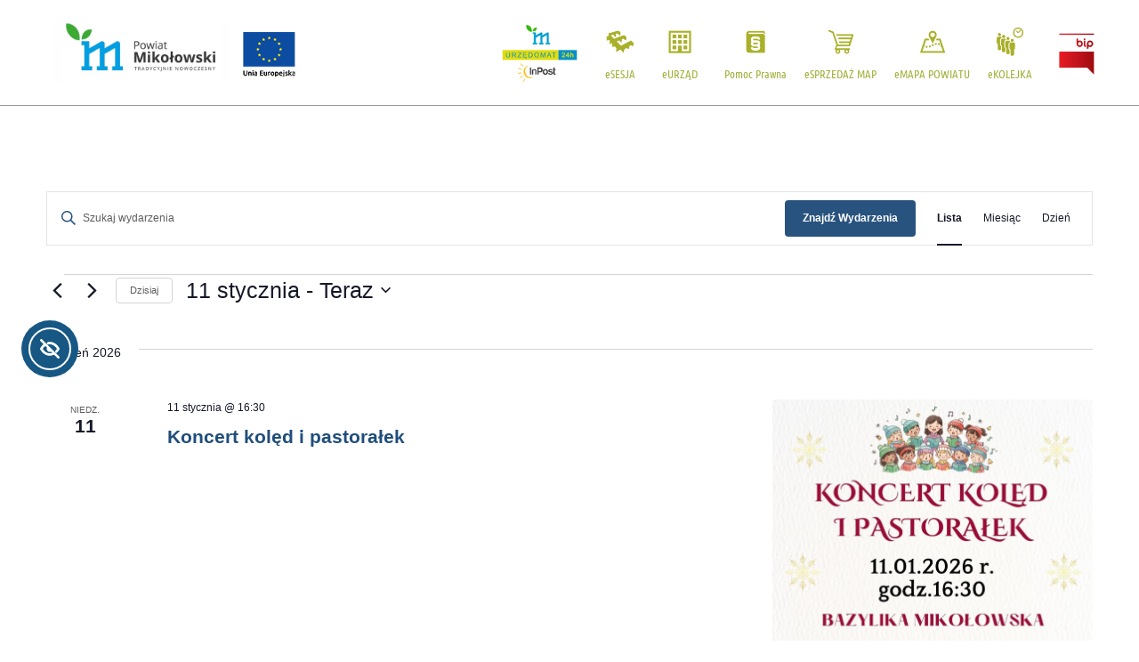

--- FILE ---
content_type: text/css
request_url: https://mikolowski.pl/wp-content/et-cache/global/et-divi-customizer-global.min.css?ver=1767685607
body_size: 118
content:
.et_pb_gutters3 .et_pb_column_1_4 .et_pb_module,.et_pb_gutters3.et_pb_row .et_pb_column_1_4 .et_pb_module{margin-bottom:0px}@media screen and (min-width:992px){.dipl_blog_slider .layout4 .dipl_blog_slider_image_wrapper{height:350px!important}}.ecs-event H5{padding:0px 20px 0px 20px}.decm-show-detail-center{padding:20px 20px 20px 20px}.decm-events-details .entry-title{padding-left:20px;padding-right:20px;padding-top:20px}.tribe-common .tribe-common-c-btn,.tribe-common a.tribe-common-c-btn{background-color:#29537f!important}.ten-columns .et_pb_module{width:10%;float:left}.nine-columns .et_pb_module{width:11.11%;float:left}.eight-columns .et_pb_module{width:12.5%;float:left}.seven-columns .et_pb_module{width:14.28%;float:left}.six-columns .et_pb_module{width:16.66%;float:left}.five-columns .et_pb_module{width:20%;float:left}.four-columns .et_pb_module{width:25%;float:left}